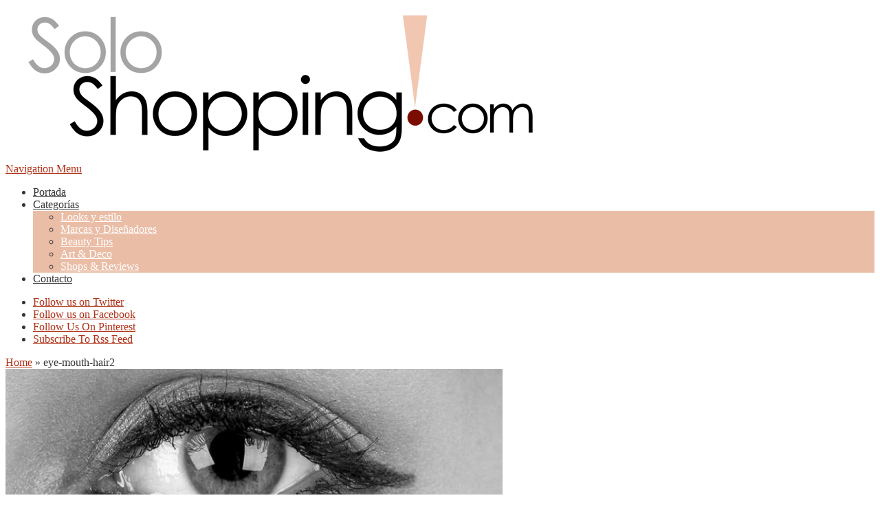

--- FILE ---
content_type: text/html; charset=UTF-8
request_url: https://www.soloshopping.com/my-beauty-tips%C2%B7make-up/eye-mouth-hair2/
body_size: 14694
content:
<!DOCTYPE html>
<!--[if IE 6]>
<html id="ie6" lang="es">
<![endif]-->
<!--[if IE 7]>
<html id="ie7" lang="es">
<![endif]-->
<!--[if IE 8]>
<html id="ie8" lang="es">
<![endif]-->
<!--[if !(IE 6) | !(IE 7) | !(IE 8)  ]><!-->
<html lang="es">
<!--<![endif]-->
<head>
	<meta charset="UTF-8" />
	<title>eye-mouth-hair2 - SoloShopping.COM</title>
			
	<meta http-equiv="X-UA-Compatible" content="IE=edge">
	<link rel="pingback" href="https://www.soloshopping.com/xmlrpc.php" />

		<!--[if lt IE 9]>
	<script src="https://www.soloshopping.com/files/themes/Nexus/js/html5.js" type="text/javascript"></script>
	<![endif]-->

	<script type="text/javascript">
		document.documentElement.className = 'js';
	</script>

	<script>var et_site_url='https://www.soloshopping.com';var et_post_id='3820';function et_core_page_resource_fallback(a,b){"undefined"===typeof b&&(b=a.sheet.cssRules&&0===a.sheet.cssRules.length);b&&(a.onerror=null,a.onload=null,a.href?a.href=et_site_url+"/?et_core_page_resource="+a.id+et_post_id:a.src&&(a.src=et_site_url+"/?et_core_page_resource="+a.id+et_post_id))}
</script><meta name='robots' content='index, follow, max-image-preview:large, max-snippet:-1, max-video-preview:-1' />
	<style>img:is([sizes="auto" i], [sizes^="auto," i]) { contain-intrinsic-size: 3000px 1500px }</style>
	
	<!-- This site is optimized with the Yoast SEO plugin v26.7 - https://yoast.com/wordpress/plugins/seo/ -->
	<title>eye-mouth-hair2 - SoloShopping.COM</title>
	<link rel="canonical" href="https://www.soloshopping.com/my-beauty-tips·make-up/eye-mouth-hair2/" />
	<meta property="og:locale" content="es_ES" />
	<meta property="og:type" content="article" />
	<meta property="og:title" content="eye-mouth-hair2 - SoloShopping.COM" />
	<meta property="og:url" content="https://www.soloshopping.com/my-beauty-tips·make-up/eye-mouth-hair2/" />
	<meta property="og:site_name" content="SoloShopping.COM" />
	<meta property="og:image" content="https://www.soloshopping.com/my-beauty-tips%C2%B7make-up/eye-mouth-hair2" />
	<meta property="og:image:width" content="800" />
	<meta property="og:image:height" content="1062" />
	<meta property="og:image:type" content="image/jpeg" />
	<meta name="twitter:card" content="summary_large_image" />
	<script type="application/ld+json" class="yoast-schema-graph">{"@context":"https://schema.org","@graph":[{"@type":"WebPage","@id":"https://www.soloshopping.com/my-beauty-tips%C2%B7make-up/eye-mouth-hair2/","url":"https://www.soloshopping.com/my-beauty-tips%C2%B7make-up/eye-mouth-hair2/","name":"eye-mouth-hair2 - SoloShopping.COM","isPartOf":{"@id":"https://www.soloshopping.com/#website"},"primaryImageOfPage":{"@id":"https://www.soloshopping.com/my-beauty-tips%C2%B7make-up/eye-mouth-hair2/#primaryimage"},"image":{"@id":"https://www.soloshopping.com/my-beauty-tips%C2%B7make-up/eye-mouth-hair2/#primaryimage"},"thumbnailUrl":"https://www.soloshopping.com/files/uploads/eye-mouth-hair2.jpg","datePublished":"2015-09-05T19:03:23+00:00","breadcrumb":{"@id":"https://www.soloshopping.com/my-beauty-tips%C2%B7make-up/eye-mouth-hair2/#breadcrumb"},"inLanguage":"es","potentialAction":[{"@type":"ReadAction","target":["https://www.soloshopping.com/my-beauty-tips%C2%B7make-up/eye-mouth-hair2/"]}]},{"@type":"ImageObject","inLanguage":"es","@id":"https://www.soloshopping.com/my-beauty-tips%C2%B7make-up/eye-mouth-hair2/#primaryimage","url":"https://www.soloshopping.com/files/uploads/eye-mouth-hair2.jpg","contentUrl":"https://www.soloshopping.com/files/uploads/eye-mouth-hair2.jpg","width":800,"height":1062},{"@type":"BreadcrumbList","@id":"https://www.soloshopping.com/my-beauty-tips%C2%B7make-up/eye-mouth-hair2/#breadcrumb","itemListElement":[{"@type":"ListItem","position":1,"name":"Portada","item":"https://www.soloshopping.com/"},{"@type":"ListItem","position":2,"name":"Beauty Tips","item":"https://www.soloshopping.com/category/belleza/"},{"@type":"ListItem","position":3,"name":"MY BEAUTY TIPS·MAKE UP","item":"https://www.soloshopping.com/my-beauty-tips%c2%b7make-up/"},{"@type":"ListItem","position":4,"name":"eye-mouth-hair2"}]},{"@type":"WebSite","@id":"https://www.soloshopping.com/#website","url":"https://www.soloshopping.com/","name":"SoloShopping.COM","description":"Secretos para acertar en tus compras online","potentialAction":[{"@type":"SearchAction","target":{"@type":"EntryPoint","urlTemplate":"https://www.soloshopping.com/?s={search_term_string}"},"query-input":{"@type":"PropertyValueSpecification","valueRequired":true,"valueName":"search_term_string"}}],"inLanguage":"es"}]}</script>
	<!-- / Yoast SEO plugin. -->


<link rel='dns-prefetch' href='//fonts.googleapis.com' />
<link rel="alternate" type="application/rss+xml" title="SoloShopping.COM &raquo; Feed" href="https://www.soloshopping.com/feed/" />
<link rel="alternate" type="application/rss+xml" title="SoloShopping.COM &raquo; Feed de los comentarios" href="https://www.soloshopping.com/comments/feed/" />
<link rel="alternate" type="application/rss+xml" title="SoloShopping.COM &raquo; Comentario eye-mouth-hair2 del feed" href="https://www.soloshopping.com/my-beauty-tips%c2%b7make-up/eye-mouth-hair2/feed/" />
<script type="text/javascript">
/* <![CDATA[ */
window._wpemojiSettings = {"baseUrl":"https:\/\/s.w.org\/images\/core\/emoji\/16.0.1\/72x72\/","ext":".png","svgUrl":"https:\/\/s.w.org\/images\/core\/emoji\/16.0.1\/svg\/","svgExt":".svg","source":{"concatemoji":"https:\/\/www.soloshopping.com\/wp-includes\/js\/wp-emoji-release.min.js?ver=7c770d558b209e002d9fdff11efe2ca5"}};
/*! This file is auto-generated */
!function(s,n){var o,i,e;function c(e){try{var t={supportTests:e,timestamp:(new Date).valueOf()};sessionStorage.setItem(o,JSON.stringify(t))}catch(e){}}function p(e,t,n){e.clearRect(0,0,e.canvas.width,e.canvas.height),e.fillText(t,0,0);var t=new Uint32Array(e.getImageData(0,0,e.canvas.width,e.canvas.height).data),a=(e.clearRect(0,0,e.canvas.width,e.canvas.height),e.fillText(n,0,0),new Uint32Array(e.getImageData(0,0,e.canvas.width,e.canvas.height).data));return t.every(function(e,t){return e===a[t]})}function u(e,t){e.clearRect(0,0,e.canvas.width,e.canvas.height),e.fillText(t,0,0);for(var n=e.getImageData(16,16,1,1),a=0;a<n.data.length;a++)if(0!==n.data[a])return!1;return!0}function f(e,t,n,a){switch(t){case"flag":return n(e,"\ud83c\udff3\ufe0f\u200d\u26a7\ufe0f","\ud83c\udff3\ufe0f\u200b\u26a7\ufe0f")?!1:!n(e,"\ud83c\udde8\ud83c\uddf6","\ud83c\udde8\u200b\ud83c\uddf6")&&!n(e,"\ud83c\udff4\udb40\udc67\udb40\udc62\udb40\udc65\udb40\udc6e\udb40\udc67\udb40\udc7f","\ud83c\udff4\u200b\udb40\udc67\u200b\udb40\udc62\u200b\udb40\udc65\u200b\udb40\udc6e\u200b\udb40\udc67\u200b\udb40\udc7f");case"emoji":return!a(e,"\ud83e\udedf")}return!1}function g(e,t,n,a){var r="undefined"!=typeof WorkerGlobalScope&&self instanceof WorkerGlobalScope?new OffscreenCanvas(300,150):s.createElement("canvas"),o=r.getContext("2d",{willReadFrequently:!0}),i=(o.textBaseline="top",o.font="600 32px Arial",{});return e.forEach(function(e){i[e]=t(o,e,n,a)}),i}function t(e){var t=s.createElement("script");t.src=e,t.defer=!0,s.head.appendChild(t)}"undefined"!=typeof Promise&&(o="wpEmojiSettingsSupports",i=["flag","emoji"],n.supports={everything:!0,everythingExceptFlag:!0},e=new Promise(function(e){s.addEventListener("DOMContentLoaded",e,{once:!0})}),new Promise(function(t){var n=function(){try{var e=JSON.parse(sessionStorage.getItem(o));if("object"==typeof e&&"number"==typeof e.timestamp&&(new Date).valueOf()<e.timestamp+604800&&"object"==typeof e.supportTests)return e.supportTests}catch(e){}return null}();if(!n){if("undefined"!=typeof Worker&&"undefined"!=typeof OffscreenCanvas&&"undefined"!=typeof URL&&URL.createObjectURL&&"undefined"!=typeof Blob)try{var e="postMessage("+g.toString()+"("+[JSON.stringify(i),f.toString(),p.toString(),u.toString()].join(",")+"));",a=new Blob([e],{type:"text/javascript"}),r=new Worker(URL.createObjectURL(a),{name:"wpTestEmojiSupports"});return void(r.onmessage=function(e){c(n=e.data),r.terminate(),t(n)})}catch(e){}c(n=g(i,f,p,u))}t(n)}).then(function(e){for(var t in e)n.supports[t]=e[t],n.supports.everything=n.supports.everything&&n.supports[t],"flag"!==t&&(n.supports.everythingExceptFlag=n.supports.everythingExceptFlag&&n.supports[t]);n.supports.everythingExceptFlag=n.supports.everythingExceptFlag&&!n.supports.flag,n.DOMReady=!1,n.readyCallback=function(){n.DOMReady=!0}}).then(function(){return e}).then(function(){var e;n.supports.everything||(n.readyCallback(),(e=n.source||{}).concatemoji?t(e.concatemoji):e.wpemoji&&e.twemoji&&(t(e.twemoji),t(e.wpemoji)))}))}((window,document),window._wpemojiSettings);
/* ]]> */
</script>
<meta content="Nexus SS v.0.1.0" name="generator"/><style id='wp-emoji-styles-inline-css' type='text/css'>

	img.wp-smiley, img.emoji {
		display: inline !important;
		border: none !important;
		box-shadow: none !important;
		height: 1em !important;
		width: 1em !important;
		margin: 0 0.07em !important;
		vertical-align: -0.1em !important;
		background: none !important;
		padding: 0 !important;
	}
</style>
<link rel='stylesheet' id='wp-block-library-css' href='https://www.soloshopping.com/wp-includes/css/dist/block-library/style.min.css?ver=7c770d558b209e002d9fdff11efe2ca5' type='text/css' media='all' />
<style id='classic-theme-styles-inline-css' type='text/css'>
/*! This file is auto-generated */
.wp-block-button__link{color:#fff;background-color:#32373c;border-radius:9999px;box-shadow:none;text-decoration:none;padding:calc(.667em + 2px) calc(1.333em + 2px);font-size:1.125em}.wp-block-file__button{background:#32373c;color:#fff;text-decoration:none}
</style>
<style id='global-styles-inline-css' type='text/css'>
:root{--wp--preset--aspect-ratio--square: 1;--wp--preset--aspect-ratio--4-3: 4/3;--wp--preset--aspect-ratio--3-4: 3/4;--wp--preset--aspect-ratio--3-2: 3/2;--wp--preset--aspect-ratio--2-3: 2/3;--wp--preset--aspect-ratio--16-9: 16/9;--wp--preset--aspect-ratio--9-16: 9/16;--wp--preset--color--black: #000000;--wp--preset--color--cyan-bluish-gray: #abb8c3;--wp--preset--color--white: #ffffff;--wp--preset--color--pale-pink: #f78da7;--wp--preset--color--vivid-red: #cf2e2e;--wp--preset--color--luminous-vivid-orange: #ff6900;--wp--preset--color--luminous-vivid-amber: #fcb900;--wp--preset--color--light-green-cyan: #7bdcb5;--wp--preset--color--vivid-green-cyan: #00d084;--wp--preset--color--pale-cyan-blue: #8ed1fc;--wp--preset--color--vivid-cyan-blue: #0693e3;--wp--preset--color--vivid-purple: #9b51e0;--wp--preset--gradient--vivid-cyan-blue-to-vivid-purple: linear-gradient(135deg,rgba(6,147,227,1) 0%,rgb(155,81,224) 100%);--wp--preset--gradient--light-green-cyan-to-vivid-green-cyan: linear-gradient(135deg,rgb(122,220,180) 0%,rgb(0,208,130) 100%);--wp--preset--gradient--luminous-vivid-amber-to-luminous-vivid-orange: linear-gradient(135deg,rgba(252,185,0,1) 0%,rgba(255,105,0,1) 100%);--wp--preset--gradient--luminous-vivid-orange-to-vivid-red: linear-gradient(135deg,rgba(255,105,0,1) 0%,rgb(207,46,46) 100%);--wp--preset--gradient--very-light-gray-to-cyan-bluish-gray: linear-gradient(135deg,rgb(238,238,238) 0%,rgb(169,184,195) 100%);--wp--preset--gradient--cool-to-warm-spectrum: linear-gradient(135deg,rgb(74,234,220) 0%,rgb(151,120,209) 20%,rgb(207,42,186) 40%,rgb(238,44,130) 60%,rgb(251,105,98) 80%,rgb(254,248,76) 100%);--wp--preset--gradient--blush-light-purple: linear-gradient(135deg,rgb(255,206,236) 0%,rgb(152,150,240) 100%);--wp--preset--gradient--blush-bordeaux: linear-gradient(135deg,rgb(254,205,165) 0%,rgb(254,45,45) 50%,rgb(107,0,62) 100%);--wp--preset--gradient--luminous-dusk: linear-gradient(135deg,rgb(255,203,112) 0%,rgb(199,81,192) 50%,rgb(65,88,208) 100%);--wp--preset--gradient--pale-ocean: linear-gradient(135deg,rgb(255,245,203) 0%,rgb(182,227,212) 50%,rgb(51,167,181) 100%);--wp--preset--gradient--electric-grass: linear-gradient(135deg,rgb(202,248,128) 0%,rgb(113,206,126) 100%);--wp--preset--gradient--midnight: linear-gradient(135deg,rgb(2,3,129) 0%,rgb(40,116,252) 100%);--wp--preset--font-size--small: 13px;--wp--preset--font-size--medium: 20px;--wp--preset--font-size--large: 36px;--wp--preset--font-size--x-large: 42px;--wp--preset--spacing--20: 0.44rem;--wp--preset--spacing--30: 0.67rem;--wp--preset--spacing--40: 1rem;--wp--preset--spacing--50: 1.5rem;--wp--preset--spacing--60: 2.25rem;--wp--preset--spacing--70: 3.38rem;--wp--preset--spacing--80: 5.06rem;--wp--preset--shadow--natural: 6px 6px 9px rgba(0, 0, 0, 0.2);--wp--preset--shadow--deep: 12px 12px 50px rgba(0, 0, 0, 0.4);--wp--preset--shadow--sharp: 6px 6px 0px rgba(0, 0, 0, 0.2);--wp--preset--shadow--outlined: 6px 6px 0px -3px rgba(255, 255, 255, 1), 6px 6px rgba(0, 0, 0, 1);--wp--preset--shadow--crisp: 6px 6px 0px rgba(0, 0, 0, 1);}:where(.is-layout-flex){gap: 0.5em;}:where(.is-layout-grid){gap: 0.5em;}body .is-layout-flex{display: flex;}.is-layout-flex{flex-wrap: wrap;align-items: center;}.is-layout-flex > :is(*, div){margin: 0;}body .is-layout-grid{display: grid;}.is-layout-grid > :is(*, div){margin: 0;}:where(.wp-block-columns.is-layout-flex){gap: 2em;}:where(.wp-block-columns.is-layout-grid){gap: 2em;}:where(.wp-block-post-template.is-layout-flex){gap: 1.25em;}:where(.wp-block-post-template.is-layout-grid){gap: 1.25em;}.has-black-color{color: var(--wp--preset--color--black) !important;}.has-cyan-bluish-gray-color{color: var(--wp--preset--color--cyan-bluish-gray) !important;}.has-white-color{color: var(--wp--preset--color--white) !important;}.has-pale-pink-color{color: var(--wp--preset--color--pale-pink) !important;}.has-vivid-red-color{color: var(--wp--preset--color--vivid-red) !important;}.has-luminous-vivid-orange-color{color: var(--wp--preset--color--luminous-vivid-orange) !important;}.has-luminous-vivid-amber-color{color: var(--wp--preset--color--luminous-vivid-amber) !important;}.has-light-green-cyan-color{color: var(--wp--preset--color--light-green-cyan) !important;}.has-vivid-green-cyan-color{color: var(--wp--preset--color--vivid-green-cyan) !important;}.has-pale-cyan-blue-color{color: var(--wp--preset--color--pale-cyan-blue) !important;}.has-vivid-cyan-blue-color{color: var(--wp--preset--color--vivid-cyan-blue) !important;}.has-vivid-purple-color{color: var(--wp--preset--color--vivid-purple) !important;}.has-black-background-color{background-color: var(--wp--preset--color--black) !important;}.has-cyan-bluish-gray-background-color{background-color: var(--wp--preset--color--cyan-bluish-gray) !important;}.has-white-background-color{background-color: var(--wp--preset--color--white) !important;}.has-pale-pink-background-color{background-color: var(--wp--preset--color--pale-pink) !important;}.has-vivid-red-background-color{background-color: var(--wp--preset--color--vivid-red) !important;}.has-luminous-vivid-orange-background-color{background-color: var(--wp--preset--color--luminous-vivid-orange) !important;}.has-luminous-vivid-amber-background-color{background-color: var(--wp--preset--color--luminous-vivid-amber) !important;}.has-light-green-cyan-background-color{background-color: var(--wp--preset--color--light-green-cyan) !important;}.has-vivid-green-cyan-background-color{background-color: var(--wp--preset--color--vivid-green-cyan) !important;}.has-pale-cyan-blue-background-color{background-color: var(--wp--preset--color--pale-cyan-blue) !important;}.has-vivid-cyan-blue-background-color{background-color: var(--wp--preset--color--vivid-cyan-blue) !important;}.has-vivid-purple-background-color{background-color: var(--wp--preset--color--vivid-purple) !important;}.has-black-border-color{border-color: var(--wp--preset--color--black) !important;}.has-cyan-bluish-gray-border-color{border-color: var(--wp--preset--color--cyan-bluish-gray) !important;}.has-white-border-color{border-color: var(--wp--preset--color--white) !important;}.has-pale-pink-border-color{border-color: var(--wp--preset--color--pale-pink) !important;}.has-vivid-red-border-color{border-color: var(--wp--preset--color--vivid-red) !important;}.has-luminous-vivid-orange-border-color{border-color: var(--wp--preset--color--luminous-vivid-orange) !important;}.has-luminous-vivid-amber-border-color{border-color: var(--wp--preset--color--luminous-vivid-amber) !important;}.has-light-green-cyan-border-color{border-color: var(--wp--preset--color--light-green-cyan) !important;}.has-vivid-green-cyan-border-color{border-color: var(--wp--preset--color--vivid-green-cyan) !important;}.has-pale-cyan-blue-border-color{border-color: var(--wp--preset--color--pale-cyan-blue) !important;}.has-vivid-cyan-blue-border-color{border-color: var(--wp--preset--color--vivid-cyan-blue) !important;}.has-vivid-purple-border-color{border-color: var(--wp--preset--color--vivid-purple) !important;}.has-vivid-cyan-blue-to-vivid-purple-gradient-background{background: var(--wp--preset--gradient--vivid-cyan-blue-to-vivid-purple) !important;}.has-light-green-cyan-to-vivid-green-cyan-gradient-background{background: var(--wp--preset--gradient--light-green-cyan-to-vivid-green-cyan) !important;}.has-luminous-vivid-amber-to-luminous-vivid-orange-gradient-background{background: var(--wp--preset--gradient--luminous-vivid-amber-to-luminous-vivid-orange) !important;}.has-luminous-vivid-orange-to-vivid-red-gradient-background{background: var(--wp--preset--gradient--luminous-vivid-orange-to-vivid-red) !important;}.has-very-light-gray-to-cyan-bluish-gray-gradient-background{background: var(--wp--preset--gradient--very-light-gray-to-cyan-bluish-gray) !important;}.has-cool-to-warm-spectrum-gradient-background{background: var(--wp--preset--gradient--cool-to-warm-spectrum) !important;}.has-blush-light-purple-gradient-background{background: var(--wp--preset--gradient--blush-light-purple) !important;}.has-blush-bordeaux-gradient-background{background: var(--wp--preset--gradient--blush-bordeaux) !important;}.has-luminous-dusk-gradient-background{background: var(--wp--preset--gradient--luminous-dusk) !important;}.has-pale-ocean-gradient-background{background: var(--wp--preset--gradient--pale-ocean) !important;}.has-electric-grass-gradient-background{background: var(--wp--preset--gradient--electric-grass) !important;}.has-midnight-gradient-background{background: var(--wp--preset--gradient--midnight) !important;}.has-small-font-size{font-size: var(--wp--preset--font-size--small) !important;}.has-medium-font-size{font-size: var(--wp--preset--font-size--medium) !important;}.has-large-font-size{font-size: var(--wp--preset--font-size--large) !important;}.has-x-large-font-size{font-size: var(--wp--preset--font-size--x-large) !important;}
:where(.wp-block-post-template.is-layout-flex){gap: 1.25em;}:where(.wp-block-post-template.is-layout-grid){gap: 1.25em;}
:where(.wp-block-columns.is-layout-flex){gap: 2em;}:where(.wp-block-columns.is-layout-grid){gap: 2em;}
:root :where(.wp-block-pullquote){font-size: 1.5em;line-height: 1.6;}
</style>
<link rel='stylesheet' id='front-estilos-css' href='https://www.soloshopping.com/files/plugins/asesor-cookies-para-la-ley-en-espana/html/front/estilos.css?ver=7c770d558b209e002d9fdff11efe2ca5' type='text/css' media='all' />
<link rel='stylesheet' id='woocommerce-layout-css' href='https://www.soloshopping.com/files/plugins/woocommerce/assets/css/woocommerce-layout.css?ver=10.4.3' type='text/css' media='all' />
<link rel='stylesheet' id='woocommerce-smallscreen-css' href='https://www.soloshopping.com/files/plugins/woocommerce/assets/css/woocommerce-smallscreen.css?ver=10.4.3' type='text/css' media='only screen and (max-width: 768px)' />
<link rel='stylesheet' id='woocommerce-general-css' href='https://www.soloshopping.com/files/plugins/woocommerce/assets/css/woocommerce.css?ver=10.4.3' type='text/css' media='all' />
<style id='woocommerce-inline-inline-css' type='text/css'>
.woocommerce form .form-row .required { visibility: visible; }
</style>
<link rel='stylesheet' id='nexus-fonts-css' href='https://fonts.googleapis.com/css?family=Open+Sans:300italic,400italic,700italic,800italic,400,300,700,800|Raleway:400,200,100,500,700,800,900&#038;subset=latin,latin-ext' type='text/css' media='all' />
<link rel='stylesheet' id='et-gf-poiret-one-css' href='https://fonts.googleapis.com/css?family=Poiret+One:&#038;subset=latin' type='text/css' media='all' />
<link rel='stylesheet' id='nexus-style-css' href='https://www.soloshopping.com/files/themes/NexusSS/style.css?ver=7c770d558b209e002d9fdff11efe2ca5' type='text/css' media='all' />
<link rel='stylesheet' id='wp-pagenavi-css' href='https://www.soloshopping.com/files/plugins/wp-pagenavi/pagenavi-css.css?ver=2.70' type='text/css' media='all' />
<link rel='stylesheet' id='et-shortcodes-css-css' href='https://www.soloshopping.com/files/themes/Nexus/epanel/shortcodes/css/shortcodes-legacy.css?ver=1.7.14' type='text/css' media='all' />
<link rel='stylesheet' id='et-shortcodes-responsive-css-css' href='https://www.soloshopping.com/files/themes/Nexus/epanel/shortcodes/css/shortcodes_responsive.css?ver=1.7.14' type='text/css' media='all' />
<link rel='stylesheet' id='jquery-lazyloadxt-spinner-css-css' href='//www.soloshopping.com/files/plugins/a3-lazy-load/assets/css/jquery.lazyloadxt.spinner.css?ver=7c770d558b209e002d9fdff11efe2ca5' type='text/css' media='all' />
<link rel='stylesheet' id='a3a3_lazy_load-css' href='//www.soloshopping.com/files/uploads/sass/a3_lazy_load.min.css?ver=1768521848' type='text/css' media='all' />
<link rel='stylesheet' id='um_modal-css' href='https://www.soloshopping.com/files/plugins/ultimate-member/assets/css/um-modal.min.css?ver=2.11.1' type='text/css' media='all' />
<link rel='stylesheet' id='um_ui-css' href='https://www.soloshopping.com/files/plugins/ultimate-member/assets/libs/jquery-ui/jquery-ui.min.css?ver=1.13.2' type='text/css' media='all' />
<link rel='stylesheet' id='um_tipsy-css' href='https://www.soloshopping.com/files/plugins/ultimate-member/assets/libs/tipsy/tipsy.min.css?ver=1.0.0a' type='text/css' media='all' />
<link rel='stylesheet' id='um_raty-css' href='https://www.soloshopping.com/files/plugins/ultimate-member/assets/libs/raty/um-raty.min.css?ver=2.6.0' type='text/css' media='all' />
<link rel='stylesheet' id='select2-css' href='https://www.soloshopping.com/files/plugins/ultimate-member/assets/libs/select2/select2.min.css?ver=4.0.13' type='text/css' media='all' />
<link rel='stylesheet' id='um_fileupload-css' href='https://www.soloshopping.com/files/plugins/ultimate-member/assets/css/um-fileupload.min.css?ver=2.11.1' type='text/css' media='all' />
<link rel='stylesheet' id='um_confirm-css' href='https://www.soloshopping.com/files/plugins/ultimate-member/assets/libs/um-confirm/um-confirm.min.css?ver=1.0' type='text/css' media='all' />
<link rel='stylesheet' id='um_datetime-css' href='https://www.soloshopping.com/files/plugins/ultimate-member/assets/libs/pickadate/default.min.css?ver=3.6.2' type='text/css' media='all' />
<link rel='stylesheet' id='um_datetime_date-css' href='https://www.soloshopping.com/files/plugins/ultimate-member/assets/libs/pickadate/default.date.min.css?ver=3.6.2' type='text/css' media='all' />
<link rel='stylesheet' id='um_datetime_time-css' href='https://www.soloshopping.com/files/plugins/ultimate-member/assets/libs/pickadate/default.time.min.css?ver=3.6.2' type='text/css' media='all' />
<link rel='stylesheet' id='um_fonticons_ii-css' href='https://www.soloshopping.com/files/plugins/ultimate-member/assets/libs/legacy/fonticons/fonticons-ii.min.css?ver=2.11.1' type='text/css' media='all' />
<link rel='stylesheet' id='um_fonticons_fa-css' href='https://www.soloshopping.com/files/plugins/ultimate-member/assets/libs/legacy/fonticons/fonticons-fa.min.css?ver=2.11.1' type='text/css' media='all' />
<link rel='stylesheet' id='um_fontawesome-css' href='https://www.soloshopping.com/files/plugins/ultimate-member/assets/css/um-fontawesome.min.css?ver=6.5.2' type='text/css' media='all' />
<link rel='stylesheet' id='um_common-css' href='https://www.soloshopping.com/files/plugins/ultimate-member/assets/css/common.min.css?ver=2.11.1' type='text/css' media='all' />
<link rel='stylesheet' id='um_responsive-css' href='https://www.soloshopping.com/files/plugins/ultimate-member/assets/css/um-responsive.min.css?ver=2.11.1' type='text/css' media='all' />
<link rel='stylesheet' id='um_styles-css' href='https://www.soloshopping.com/files/plugins/ultimate-member/assets/css/um-styles.min.css?ver=2.11.1' type='text/css' media='all' />
<link rel='stylesheet' id='um_crop-css' href='https://www.soloshopping.com/files/plugins/ultimate-member/assets/libs/cropper/cropper.min.css?ver=1.6.1' type='text/css' media='all' />
<link rel='stylesheet' id='um_profile-css' href='https://www.soloshopping.com/files/plugins/ultimate-member/assets/css/um-profile.min.css?ver=2.11.1' type='text/css' media='all' />
<link rel='stylesheet' id='um_account-css' href='https://www.soloshopping.com/files/plugins/ultimate-member/assets/css/um-account.min.css?ver=2.11.1' type='text/css' media='all' />
<link rel='stylesheet' id='um_misc-css' href='https://www.soloshopping.com/files/plugins/ultimate-member/assets/css/um-misc.min.css?ver=2.11.1' type='text/css' media='all' />
<link rel='stylesheet' id='um_default_css-css' href='https://www.soloshopping.com/files/plugins/ultimate-member/assets/css/um-old-default.min.css?ver=2.11.1' type='text/css' media='all' />
<link rel='stylesheet' id='um_old_css-css' href='https://www.soloshopping.com/files/plugins/ultimate-member/../../uploads/ultimatemember/um_old_settings.css?ver=2.0.0' type='text/css' media='all' />
<link rel='stylesheet' id='magnific_popup-css' href='https://www.soloshopping.com/files/themes/Nexus/includes/page_templates/js/magnific_popup/magnific_popup.css?ver=1.3.4' type='text/css' media='screen' />
<link rel='stylesheet' id='et_page_templates-css' href='https://www.soloshopping.com/files/themes/Nexus/includes/page_templates/page_templates.css?ver=1.8' type='text/css' media='screen' />
<script type="text/javascript" src="https://www.soloshopping.com/wp-includes/js/jquery/jquery.min.js?ver=3.7.1" id="jquery-core-js"></script>
<script type="text/javascript" src="https://www.soloshopping.com/wp-includes/js/jquery/jquery-migrate.min.js?ver=3.4.1" id="jquery-migrate-js"></script>
<script type="text/javascript" id="my-ajax-request-js-extra">
/* <![CDATA[ */
var MyAjax = {"ajaxurl":"https:\/\/www.soloshopping.com\/wp-admin\/admin-ajax.php"};
/* ]]> */
</script>
<script type="text/javascript" src="https://www.soloshopping.com/files/plugins/widgets-controller/widgets_controller.js?ver=7c770d558b209e002d9fdff11efe2ca5" id="my-ajax-request-js"></script>
<script type="text/javascript" id="front-principal-js-extra">
/* <![CDATA[ */
var cdp_cookies_info = {"url_plugin":"https:\/\/www.soloshopping.com\/files\/plugins\/asesor-cookies-para-la-ley-en-espana\/plugin.php","url_admin_ajax":"https:\/\/www.soloshopping.com\/wp-admin\/admin-ajax.php"};
/* ]]> */
</script>
<script type="text/javascript" src="https://www.soloshopping.com/files/plugins/asesor-cookies-para-la-ley-en-espana/html/front/principal.js?ver=7c770d558b209e002d9fdff11efe2ca5" id="front-principal-js"></script>
<script type="text/javascript" src="https://www.soloshopping.com/files/plugins/woocommerce/assets/js/jquery-blockui/jquery.blockUI.min.js?ver=2.7.0-wc.10.4.3" id="wc-jquery-blockui-js" defer="defer" data-wp-strategy="defer"></script>
<script type="text/javascript" id="wc-add-to-cart-js-extra">
/* <![CDATA[ */
var wc_add_to_cart_params = {"ajax_url":"\/wp-admin\/admin-ajax.php","wc_ajax_url":"\/?wc-ajax=%%endpoint%%","i18n_view_cart":"Ver carrito","cart_url":"https:\/\/www.soloshopping.com\/carro\/","is_cart":"","cart_redirect_after_add":"no"};
/* ]]> */
</script>
<script type="text/javascript" src="https://www.soloshopping.com/files/plugins/woocommerce/assets/js/frontend/add-to-cart.min.js?ver=10.4.3" id="wc-add-to-cart-js" defer="defer" data-wp-strategy="defer"></script>
<script type="text/javascript" src="https://www.soloshopping.com/files/plugins/woocommerce/assets/js/js-cookie/js.cookie.min.js?ver=2.1.4-wc.10.4.3" id="wc-js-cookie-js" defer="defer" data-wp-strategy="defer"></script>
<script type="text/javascript" id="woocommerce-js-extra">
/* <![CDATA[ */
var woocommerce_params = {"ajax_url":"\/wp-admin\/admin-ajax.php","wc_ajax_url":"\/?wc-ajax=%%endpoint%%","i18n_password_show":"Mostrar contrase\u00f1a","i18n_password_hide":"Ocultar contrase\u00f1a"};
/* ]]> */
</script>
<script type="text/javascript" src="https://www.soloshopping.com/files/plugins/woocommerce/assets/js/frontend/woocommerce.min.js?ver=10.4.3" id="woocommerce-js" defer="defer" data-wp-strategy="defer"></script>
<script type="text/javascript" src="https://www.soloshopping.com/files/plugins/ultimate-member/assets/js/um-gdpr.min.js?ver=2.11.1" id="um-gdpr-js"></script>
<link rel="https://api.w.org/" href="https://www.soloshopping.com/wp-json/" /><link rel="alternate" title="JSON" type="application/json" href="https://www.soloshopping.com/wp-json/wp/v2/media/3820" /><link rel="EditURI" type="application/rsd+xml" title="RSD" href="https://www.soloshopping.com/xmlrpc.php?rsd" />
<link rel="alternate" title="oEmbed (JSON)" type="application/json+oembed" href="https://www.soloshopping.com/wp-json/oembed/1.0/embed?url=https%3A%2F%2Fwww.soloshopping.com%2Fmy-beauty-tips%25c2%25b7make-up%2Feye-mouth-hair2%2F" />
<link rel="alternate" title="oEmbed (XML)" type="text/xml+oembed" href="https://www.soloshopping.com/wp-json/oembed/1.0/embed?url=https%3A%2F%2Fwww.soloshopping.com%2Fmy-beauty-tips%25c2%25b7make-up%2Feye-mouth-hair2%2F&#038;format=xml" />
<script type="text/javascript">
	jQuery(document).ready(function(){
		jQuery('img[usemap]').rwdImageMaps();
	});
</script>
<style type="text/css">
	img[usemap] { max-width: 100%; height: auto; }
</style>
<script type="text/javascript">
(function(url){
	if(/(?:Chrome\/26\.0\.1410\.63 Safari\/537\.31|WordfenceTestMonBot)/.test(navigator.userAgent)){ return; }
	var addEvent = function(evt, handler) {
		if (window.addEventListener) {
			document.addEventListener(evt, handler, false);
		} else if (window.attachEvent) {
			document.attachEvent('on' + evt, handler);
		}
	};
	var removeEvent = function(evt, handler) {
		if (window.removeEventListener) {
			document.removeEventListener(evt, handler, false);
		} else if (window.detachEvent) {
			document.detachEvent('on' + evt, handler);
		}
	};
	var evts = 'contextmenu dblclick drag dragend dragenter dragleave dragover dragstart drop keydown keypress keyup mousedown mousemove mouseout mouseover mouseup mousewheel scroll'.split(' ');
	var logHuman = function() {
		if (window.wfLogHumanRan) { return; }
		window.wfLogHumanRan = true;
		var wfscr = document.createElement('script');
		wfscr.type = 'text/javascript';
		wfscr.async = true;
		wfscr.src = url + '&r=' + Math.random();
		(document.getElementsByTagName('head')[0]||document.getElementsByTagName('body')[0]).appendChild(wfscr);
		for (var i = 0; i < evts.length; i++) {
			removeEvent(evts[i], logHuman);
		}
	};
	for (var i = 0; i < evts.length; i++) {
		addEvent(evts[i], logHuman);
	}
})('//www.soloshopping.com/?wordfence_lh=1&hid=CB3C064C346E0E128BA31D7F9FB56B1C');
</script><meta name="viewport" content="width=device-width, initial-scale=1.0, maximum-scale=1.0, user-scalable=0" />	<style>
		a { color: #af3016; }

		body { color: #333333; }

		#top-menu li.current-menu-item > a, #top-menu > li > a:hover, .meta-info, .et-description .post-meta span, .categories-tabs:after, .home-tab-active, .home-tab-active:before, a.read-more, .comment-reply-link, h1.post-heading, .form-submit input, .home-tab-active:before, .et-recent-videos-wrap li:before, .nav li ul, .et_mobile_menu, #top-menu > .sfHover > a { background-color: #eabda6; }

		.featured-comments span, #author-info strong, #footer-bottom .current-menu-item a, .featured-comments span { color: #eabda6; }
		.entry-content blockquote, .widget li:before, .footer-widget li:before, .et-popular-mobile-arrow-next { border-left-color: #eabda6; }

		.et-popular-mobile-arrow-previous { border-right-color: #eabda6; }

		#top-menu > li > a { color: #333333; }

		#top-menu > li.current-menu-item > a, #top-menu li li a, .et_mobile_menu li a { color: #ffffff; }

	body { font-family: 'Poiret One', ; }	</style>
<style>#featured { background-image: url(https://www.soloshopping.com/files/themes/Nexus/images/featured-bg.jpg); }</style><link rel="shortcut icon" href="https://www.soloshopping.com/files/uploads/favicon.gif" /><link rel="preload" href="https://www.soloshopping.com/files/themes/Nexus/core/admin/fonts/modules.ttf" as="font" crossorigin="anonymous">	<noscript><style>.woocommerce-product-gallery{ opacity: 1 !important; }</style></noscript>
	<link rel="stylesheet" id="et-customizer-global-cached-inline-styles" href="https://www.soloshopping.com/files/et-cache/global/et-customizer-global-17679934392651.min.css" onerror="et_core_page_resource_fallback(this, true)" onload="et_core_page_resource_fallback(this)" /></head>
<body data-rsssl=1 class="attachment wp-singular attachment-template-default single single-attachment postid-3820 attachmentid-3820 attachment-jpeg wp-theme-Nexus wp-child-theme-NexusSS theme-Nexus woocommerce-no-js et-2-column-layout et_includes_sidebar">
	<header id="main-header">
		<div class="container">
			<div id="top-info" class="clearfix">
			
							<a href="https://www.soloshopping.com/">
					<img src="https://www.soloshopping.com/files/uploads/2013/09/SoloShoppingCOM_LogoTR.png" alt="SoloShopping.COM" id="logo" />
				</a>
			</div>

			<div id="top-navigation" class="clearfix">
				<div id="et_mobile_nav_menu"><a href="#" class="mobile_nav closed">Navigation Menu<span class="et_mobile_arrow"></span></a></div>
				<nav>
				<ul id="top-menu" class="nav et_disable_top_tier"><li id="menu-item-537" class="menu-item menu-item-type-custom menu-item-object-custom menu-item-home menu-item-537"><a href="https://www.soloshopping.com/">Portada</a></li>
<li id="menu-item-669" class="menu-item menu-item-type-post_type menu-item-object-page menu-item-has-children menu-item-669"><a href="https://www.soloshopping.com/blog/">Categorías</a>
<ul class="sub-menu">
	<li id="menu-item-3700" class="menu-item menu-item-type-taxonomy menu-item-object-category menu-item-3700"><a href="https://www.soloshopping.com/category/looks-y-estilo/">Looks y estilo</a></li>
	<li id="menu-item-3699" class="menu-item menu-item-type-taxonomy menu-item-object-category menu-item-3699"><a href="https://www.soloshopping.com/category/marcas-y-disenadores/">Marcas y Diseñadores</a></li>
	<li id="menu-item-3701" class="menu-item menu-item-type-taxonomy menu-item-object-category menu-item-3701"><a href="https://www.soloshopping.com/category/belleza/">Beauty Tips</a></li>
	<li id="menu-item-5521" class="menu-item menu-item-type-taxonomy menu-item-object-category menu-item-5521"><a href="https://www.soloshopping.com/category/art-and-deco/">Art &#038; Deco</a></li>
	<li id="menu-item-3702" class="menu-item menu-item-type-taxonomy menu-item-object-category menu-item-3702"><a href="https://www.soloshopping.com/category/tiendas/">Shops &#038; Reviews</a></li>
</ul>
</li>
<li id="menu-item-3661" class="menu-item menu-item-type-post_type menu-item-object-page menu-item-3661"><a href="https://www.soloshopping.com/contacto/">Contacto</a></li>
</ul>				</nav>

				<ul id="et-social-icons">
					
					<li class="twitter">
						<a href="https://twitter.com/soloshoppingcom" target="_blank">
							<span class="et-social-normal">Follow us on Twitter</span>
							<span class="et-social-hover"></span>
						</a>
					</li>
					
					<li class="facebook">
						<a href="https://www.facebook.com/SoloShoppingCOM/" target="_blank">
							<span class="et-social-normal">Follow us on Facebook</span>
							<span class="et-social-hover"></span>
						</a>
					</li>
				
					
					<li class="pinterest">
						<a href="http://www.pinterest.com/soloshopping/" target="_blank">
							<span class="et-social-normal">Follow Us On Pinterest</span>
							<span class="et-social-hover"></span>
						</a>
					</li>
					
										<li class="rss">
												<a href="feed://www.soloshopping.com/rss">
							<span class="et-social-normal">Subscribe To Rss Feed</span>
							<span class="et-social-hover"></span>
						</a>
					</li>
					
									</ul>
			</div> <!-- #top-navigation -->
		</div> <!-- .container -->
	</header> <!-- #main-header -->
<div class="page-wrap container">
	<div id="main-content">
		<div class="main-content-wrap clearfix">
			<div id="content">
				
<div id="breadcrumbs">
			  	<span class="et_breadcrumbs_content">
				<a href="https://www.soloshopping.com" class="breadcrumbs_home">Home</a> <span class="raquo">&raquo;</span>

								</span> <!-- .et_breadcrumbs_content --><span class="et_breadcrumbs_title">eye-mouth-hair2</span>				
				</div> <!-- #breadcrumbs -->
				<div id="left-area">

					
					<article id="post-3820" class="image-attachment post-3820 attachment type-attachment status-inherit hentry">
						<div class="entry-attachment">
							<div class="attachment">
								<a href="https://www.soloshopping.com/my-beauty-tips%c2%b7make-up/eye2/" title="eye-mouth-hair2" rel="attachment"><img width="723" height="960" src="https://www.soloshopping.com/files/uploads/eye-mouth-hair2.jpg" class="attachment-960x960 size-960x960" alt="" decoding="async" fetchpriority="high" srcset="https://www.soloshopping.com/files/uploads/eye-mouth-hair2.jpg 800w, https://www.soloshopping.com/files/uploads/eye-mouth-hair2-226x300.jpg 226w, https://www.soloshopping.com/files/uploads/eye-mouth-hair2-771x1024.jpg 771w" sizes="(max-width: 723px) 100vw, 723px" /></a>

															</div><!-- .attachment -->

						</div><!-- .entry-attachment -->

						<div id="image-navigation" class="navigation clearfix">
							<span class="previous-image"><a href='https://www.soloshopping.com/my-beauty-tips%c2%b7make-up/eye-mouth-hair/'>&larr; Previous</a></span>
							<span class="next-image"><a href='https://www.soloshopping.com/my-beauty-tips%c2%b7make-up/eye2/'>Next &rarr;</a></span>
						</div><!-- #image-navigation -->

						<div class="entry-description">
																				</div><!-- .entry-description -->
					</article> <!-- .image-attachment -->
				</div> 	<!-- end #left-area -->
			</div> <!-- #content -->

				<div id="sidebar">
		<div id="search-2" class="widget widget_search"><h4 class="widgettitle">Search</h4><form role="search" method="get" id="searchform" class="searchform" action="https://www.soloshopping.com/">
				<div>
					<label class="screen-reader-text" for="s">Buscar:</label>
					<input type="text" value="" name="s" id="s" />
					<input type="submit" id="searchsubmit" value="Buscar" />
				</div>
			</form></div> <!-- end .widget --><div id="text-4" class="widget widget_text"><h4 class="widgettitle">About me</h4>			<div class="textwidget"><a href="https://www.soloshopping.com/sobre-mi/"><img class="lazy lazy-hidden aligncenter size-full wp-image-1002" src="//www.soloshopping.com/files/plugins/a3-lazy-load/assets/images/lazy_placeholder.gif" data-lazy-type="image" data-src="https://www.soloshopping.com/files/uploads/Silvia-SoloShoppingCOM-Br.jpg" alt="SoloShopping.com" width="300" height="659" /><noscript><img class="aligncenter size-full wp-image-1002" src="https://www.soloshopping.com/files/uploads/Silvia-SoloShoppingCOM-Br.jpg" alt="SoloShopping.com" width="300" height="659" /></noscript></a>
&nbsp;
<p style="text-align: left;">Silvia... crazy <span style="color: #993300;">for fashion,</span> crazy <span style="color: #808080;">for life</span>, crazy <span style="color: #ffcc99;">for shopping,</span> crazy<span style="color: #ff0000;"> for love</span>, crazy <span style="color: #808080;">for music</span>, crazy <span style="color: #993300;">for art</span>, crazy <span style="color: #ffcc99;">for beauty</span>, crazy <span style="color: #808080;">for travel</span>, crazy <span style="color: #00ccff;"><span style="color: #993300;">for a cool world...</span><div style="clear:both;"></div>
</span></p></div>
		</div> <!-- end .widget --><div id="custom_html-2" class="widget_text widget widget_custom_html"><div class="textwidget custom-html-widget"><a target='new' href="https://click.linksynergy.com/fs-bin/click?id=imzzb6IuHKo&offerid=287848.166&subid=0&type=4"><img class="lazy lazy-hidden" border="0"   alt="Monica Vinader" src="//www.soloshopping.com/files/plugins/a3-lazy-load/assets/images/lazy_placeholder.gif" data-lazy-type="image" data-src="https://ad.linksynergy.com/fs-bin/show?id=imzzb6IuHKo&bids=287848.166&subid=0&type=4&gridnum=13"/><noscript><img border="0"   alt="Monica Vinader" src="https://ad.linksynergy.com/fs-bin/show?id=imzzb6IuHKo&bids=287848.166&subid=0&type=4&gridnum=13"/></noscript></a>
<div style="clear:both;"></div></div></div> <!-- end .widget --><div id="custom_html-3" class="widget_text widget widget_custom_html"><div class="textwidget custom-html-widget"><a target='new' href="https://click.linksynergy.com/fs-bin/click?id=imzzb6IuHKo&offerid=372994.10000042&type=4&subid=0"><img class="lazy lazy-hidden" alt="mytheresa.com sesonal banner" border="0" src="//www.soloshopping.com/files/plugins/a3-lazy-load/assets/images/lazy_placeholder.gif" data-lazy-type="image" data-src="https://ads-mytheresa-new.s3.amazonaws.com/Seasonal/EN/seasonal_300x250_en.gif"/><noscript><img alt="mytheresa.com sesonal banner" border="0" src="https://ads-mytheresa-new.s3.amazonaws.com/Seasonal/EN/seasonal_300x250_en.gif"/></noscript><img class="lazy lazy-hidden" border="0" width="1" height="1" src="//www.soloshopping.com/files/plugins/a3-lazy-load/assets/images/lazy_placeholder.gif" data-lazy-type="image" data-src="https://ad.linksynergy.com/fs-bin/show?id=imzzb6IuHKo&bids=372994.10000042&type=4&subid=0" alt="MyTheresa"/><noscript><img border="0" width="1" height="1" src="https://ad.linksynergy.com/fs-bin/show?id=imzzb6IuHKo&bids=372994.10000042&type=4&subid=0" alt="MyTheresa"/></noscript></a>
<div style="clear:both;"></div>
</div></div> <!-- end .widget --><div id="tag_cloud-2" class="widget widget_tag_cloud"><h4 class="widgettitle">Tags</h4><div class="tagcloud"><a href="https://www.soloshopping.com/tag/aamaya-by-priyanka/" class="tag-cloud-link tag-link-510 tag-link-position-1" style="font-size: 12.958333333333pt;" aria-label="Aamaya by Priyanka (8 elementos)">Aamaya by Priyanka</a>
<a href="https://www.soloshopping.com/tag/acne-studios/" class="tag-cloud-link tag-link-485 tag-link-position-2" style="font-size: 17.625pt;" aria-label="ACNE STUDIOS (12 elementos)">ACNE STUDIOS</a>
<a href="https://www.soloshopping.com/tag/alexander-mcqueen/" class="tag-cloud-link tag-link-156 tag-link-position-3" style="font-size: 10.041666666667pt;" aria-label="alexander mcqueen (6 elementos)">alexander mcqueen</a>
<a href="https://www.soloshopping.com/tag/andres-gallardo/" class="tag-cloud-link tag-link-19 tag-link-position-4" style="font-size: 12.958333333333pt;" aria-label="Andrés Gallardo (8 elementos)">Andrés Gallardo</a>
<a href="https://www.soloshopping.com/tag/aquazzura/" class="tag-cloud-link tag-link-702 tag-link-position-5" style="font-size: 10.041666666667pt;" aria-label="AQUAZZURA (6 elementos)">AQUAZZURA</a>
<a href="https://www.soloshopping.com/tag/aristocrazy/" class="tag-cloud-link tag-link-28 tag-link-position-6" style="font-size: 11.5pt;" aria-label="Aristocrazy (7 elementos)">Aristocrazy</a>
<a href="https://www.soloshopping.com/tag/bobbi-brown/" class="tag-cloud-link tag-link-606 tag-link-position-7" style="font-size: 14.416666666667pt;" aria-label="Bobbi Brown (9 elementos)">Bobbi Brown</a>
<a href="https://www.soloshopping.com/tag/carven/" class="tag-cloud-link tag-link-334 tag-link-position-8" style="font-size: 10.041666666667pt;" aria-label="Carven (6 elementos)">Carven</a>
<a href="https://www.soloshopping.com/tag/casadei/" class="tag-cloud-link tag-link-190 tag-link-position-9" style="font-size: 11.5pt;" aria-label="casadei (7 elementos)">casadei</a>
<a href="https://www.soloshopping.com/tag/chanel/" class="tag-cloud-link tag-link-240 tag-link-position-10" style="font-size: 10.041666666667pt;" aria-label="CHANEL (6 elementos)">CHANEL</a>
<a href="https://www.soloshopping.com/tag/chloe/" class="tag-cloud-link tag-link-467 tag-link-position-11" style="font-size: 15.583333333333pt;" aria-label="CHLOÉ (10 elementos)">CHLOÉ</a>
<a href="https://www.soloshopping.com/tag/christian-louboutin/" class="tag-cloud-link tag-link-292 tag-link-position-12" style="font-size: 17.625pt;" aria-label="christian louboutin (12 elementos)">christian louboutin</a>
<a href="https://www.soloshopping.com/tag/clare-v/" class="tag-cloud-link tag-link-913 tag-link-position-13" style="font-size: 10.041666666667pt;" aria-label="Clare V. (6 elementos)">Clare V.</a>
<a href="https://www.soloshopping.com/tag/dior/" class="tag-cloud-link tag-link-454 tag-link-position-14" style="font-size: 11.5pt;" aria-label="DIOR (7 elementos)">DIOR</a>
<a href="https://www.soloshopping.com/tag/dolcegabbana/" class="tag-cloud-link tag-link-66 tag-link-position-15" style="font-size: 8pt;" aria-label="Dolce&amp;Gabbana (5 elementos)">Dolce&amp;Gabbana</a>
<a href="https://www.soloshopping.com/tag/eddie-borgo/" class="tag-cloud-link tag-link-441 tag-link-position-16" style="font-size: 12.958333333333pt;" aria-label="Eddie Borgo (8 elementos)">Eddie Borgo</a>
<a href="https://www.soloshopping.com/tag/fashion-from-spain/" class="tag-cloud-link tag-link-1020 tag-link-position-17" style="font-size: 22pt;" aria-label="Fashion from Spain (17 elementos)">Fashion from Spain</a>
<a href="https://www.soloshopping.com/tag/givenchy/" class="tag-cloud-link tag-link-421 tag-link-position-18" style="font-size: 20.25pt;" aria-label="Givenchy (15 elementos)">Givenchy</a>
<a href="https://www.soloshopping.com/tag/gucci/" class="tag-cloud-link tag-link-106 tag-link-position-19" style="font-size: 16.75pt;" aria-label="gucci (11 elementos)">gucci</a>
<a href="https://www.soloshopping.com/tag/hoss/" class="tag-cloud-link tag-link-48 tag-link-position-20" style="font-size: 8pt;" aria-label="Hoss (5 elementos)">Hoss</a>
<a href="https://www.soloshopping.com/tag/hoss-intropia/" class="tag-cloud-link tag-link-51 tag-link-position-21" style="font-size: 16.75pt;" aria-label="hoss intropia (11 elementos)">hoss intropia</a>
<a href="https://www.soloshopping.com/tag/isabel-marant/" class="tag-cloud-link tag-link-397 tag-link-position-22" style="font-size: 19.666666666667pt;" aria-label="Isabel Marant (14 elementos)">Isabel Marant</a>
<a href="https://www.soloshopping.com/tag/karl-lagerfeld/" class="tag-cloud-link tag-link-64 tag-link-position-23" style="font-size: 18.791666666667pt;" aria-label="Karl Lagerfeld (13 elementos)">Karl Lagerfeld</a>
<a href="https://www.soloshopping.com/tag/lancome/" class="tag-cloud-link tag-link-604 tag-link-position-24" style="font-size: 12.958333333333pt;" aria-label="Lancôme (8 elementos)">Lancôme</a>
<a href="https://www.soloshopping.com/tag/lanvin/" class="tag-cloud-link tag-link-477 tag-link-position-25" style="font-size: 14.416666666667pt;" aria-label="Lanvin (9 elementos)">Lanvin</a>
<a href="https://www.soloshopping.com/tag/lisa-eldrige/" class="tag-cloud-link tag-link-429 tag-link-position-26" style="font-size: 11.5pt;" aria-label="Lisa Eldrige (7 elementos)">Lisa Eldrige</a>
<a href="https://www.soloshopping.com/tag/louboutin/" class="tag-cloud-link tag-link-291 tag-link-position-27" style="font-size: 10.041666666667pt;" aria-label="louboutin (6 elementos)">louboutin</a>
<a href="https://www.soloshopping.com/tag/maison-margiela/" class="tag-cloud-link tag-link-666 tag-link-position-28" style="font-size: 10.041666666667pt;" aria-label="Maison Margiela (6 elementos)">Maison Margiela</a>
<a href="https://www.soloshopping.com/tag/maje/" class="tag-cloud-link tag-link-90 tag-link-position-29" style="font-size: 15.583333333333pt;" aria-label="maje (10 elementos)">maje</a>
<a href="https://www.soloshopping.com/tag/miu-miu/" class="tag-cloud-link tag-link-483 tag-link-position-30" style="font-size: 11.5pt;" aria-label="Miu Miu (7 elementos)">Miu Miu</a>
<a href="https://www.soloshopping.com/tag/mytheresa/" class="tag-cloud-link tag-link-233 tag-link-position-31" style="font-size: 14.416666666667pt;" aria-label="mytheresa (9 elementos)">mytheresa</a>
<a href="https://www.soloshopping.com/tag/monica-vinader/" class="tag-cloud-link tag-link-65 tag-link-position-32" style="font-size: 19.666666666667pt;" aria-label="Mónica Vinader (14 elementos)">Mónica Vinader</a>
<a href="https://www.soloshopping.com/tag/net-a-porter/" class="tag-cloud-link tag-link-71 tag-link-position-33" style="font-size: 11.5pt;" aria-label="NET-A-PORTER (7 elementos)">NET-A-PORTER</a>
<a href="https://www.soloshopping.com/tag/opi/" class="tag-cloud-link tag-link-139 tag-link-position-34" style="font-size: 8pt;" aria-label="opi (5 elementos)">opi</a>
<a href="https://www.soloshopping.com/tag/phillip-lim/" class="tag-cloud-link tag-link-511 tag-link-position-35" style="font-size: 10.041666666667pt;" aria-label="Phillip Lim (6 elementos)">Phillip Lim</a>
<a href="https://www.soloshopping.com/tag/piel/" class="tag-cloud-link tag-link-112 tag-link-position-36" style="font-size: 8pt;" aria-label="piel (5 elementos)">piel</a>
<a href="https://www.soloshopping.com/tag/rag-bone/" class="tag-cloud-link tag-link-335 tag-link-position-37" style="font-size: 11.5pt;" aria-label="Rag &amp; Bone (7 elementos)">Rag &amp; Bone</a>
<a href="https://www.soloshopping.com/tag/rebajas/" class="tag-cloud-link tag-link-131 tag-link-position-38" style="font-size: 8pt;" aria-label="rebajas (5 elementos)">rebajas</a>
<a href="https://www.soloshopping.com/tag/saint-laurent/" class="tag-cloud-link tag-link-482 tag-link-position-39" style="font-size: 17.625pt;" aria-label="saint Laurent (12 elementos)">saint Laurent</a>
<a href="https://www.soloshopping.com/tag/sandro/" class="tag-cloud-link tag-link-89 tag-link-position-40" style="font-size: 10.041666666667pt;" aria-label="sandro (6 elementos)">sandro</a>
<a href="https://www.soloshopping.com/tag/sophie-hulme/" class="tag-cloud-link tag-link-237 tag-link-position-41" style="font-size: 11.5pt;" aria-label="Sophie Hulme (7 elementos)">Sophie Hulme</a>
<a href="https://www.soloshopping.com/tag/stella-mccartney/" class="tag-cloud-link tag-link-398 tag-link-position-42" style="font-size: 20.25pt;" aria-label="Stella McCartney (15 elementos)">Stella McCartney</a>
<a href="https://www.soloshopping.com/tag/uterque/" class="tag-cloud-link tag-link-59 tag-link-position-43" style="font-size: 11.5pt;" aria-label="Uterqüe (7 elementos)">Uterqüe</a>
<a href="https://www.soloshopping.com/tag/valentino/" class="tag-cloud-link tag-link-79 tag-link-position-44" style="font-size: 22pt;" aria-label="VALENTINO (17 elementos)">VALENTINO</a>
<a href="https://www.soloshopping.com/tag/zadig-voltaire/" class="tag-cloud-link tag-link-126 tag-link-position-45" style="font-size: 10.041666666667pt;" aria-label="zadig &amp; voltaire (6 elementos)">zadig &amp; voltaire</a></div>
</div> <!-- end .widget --><div id="custom_html-4" class="widget_text widget widget_custom_html"><div class="textwidget custom-html-widget"><a target="_blank" href="https://www.awin1.com/cread.php?s=2096089&v=10595&q=329375&r=365577"><img class="lazy lazy-hidden" alt="Clarins" border="0" src="//www.soloshopping.com/files/plugins/a3-lazy-load/assets/images/lazy_placeholder.gif" data-lazy-type="image" data-src="https://www.awin1.com/cshow.php?s=2096089&v=10595&q=329375&r=365577"/><noscript><img alt="Clarins" border="0" src="https://www.awin1.com/cshow.php?s=2096089&v=10595&q=329375&r=365577"/></noscript>
</a>
<div style="clear:both;"></div></div></div> <!-- end .widget --><div id="custom_html-5" class="widget_text widget widget_custom_html"><div class="textwidget custom-html-widget"><a target='new' href="https://click.linksynergy.com/fs-bin/click?id=imzzb6IuHKo&offerid=374759.10000638&type=4&subid=0"><img class="lazy lazy-hidden" alt="Zadig & Voltaire" border="0" src="//www.soloshopping.com/files/plugins/a3-lazy-load/assets/images/lazy_placeholder.gif" data-lazy-type="image" data-src="https://zadig.commander1.com/v3/?tcs=3244&rand=$cachebuster$&chn=affiliation&src=Rakuten&cmp=banniereslogoblanc&med=bannieres&pub=&crtive=&vson=&fmt=180x150&adgrp=&aff_id=&aff_name=&url=http://www.zadig-et-voltaire.com/media/eshop/bannieres/logo/logo-blanc-180x150.jpg"/><noscript><img alt="Zadig & Voltaire" border="0" src="https://zadig.commander1.com/v3/?tcs=3244&rand=$cachebuster$&chn=affiliation&src=Rakuten&cmp=banniereslogoblanc&med=bannieres&pub=&crtive=&vson=&fmt=180x150&adgrp=&aff_id=&aff_name=&url=http://www.zadig-et-voltaire.com/media/eshop/bannieres/logo/logo-blanc-180x150.jpg"/></noscript></a><img class="lazy lazy-hidden" alt="Zadig & Voltaire" border="0" width="1" height="1" src="//www.soloshopping.com/files/plugins/a3-lazy-load/assets/images/lazy_placeholder.gif" data-lazy-type="image" data-src="https://ad.linksynergy.com/fs-bin/show?id=imzzb6IuHKo&bids=374759.10000638&type=4&subid=0"/><noscript><img alt="Zadig & Voltaire" border="0" width="1" height="1" src="https://ad.linksynergy.com/fs-bin/show?id=imzzb6IuHKo&bids=374759.10000638&type=4&subid=0"/></noscript>
<div style="clear: both;"></div></div></div> <!-- end .widget -->	</div> <!-- end #sidebar -->
		</div> <!-- .main-content-wrap -->

			</div> <!-- #main-content -->

	
<div style="clear:both;margin:0px;"></div>

<div id="footer-bottom">
		<ul id="menu-menu-secundario" class="bottom-nav"><li id="menu-item-351" class="menu-item menu-item-type-custom menu-item-object-custom menu-item-home menu-item-351"><a href="https://www.soloshopping.com/">Inicio</a></li>
<li id="menu-item-668" class="menu-item menu-item-type-post_type menu-item-object-page menu-item-668"><a href="https://www.soloshopping.com/blog/">Blog</a></li>
<li id="menu-item-355" class="menu-item menu-item-type-post_type menu-item-object-page menu-item-355"><a href="https://www.soloshopping.com/politica-de-cookies/">Política de Cookies</a></li>
<li id="menu-item-356" class="menu-item menu-item-type-post_type menu-item-object-page menu-item-privacy-policy menu-item-356"><a rel="privacy-policy" href="https://www.soloshopping.com/politica-de-privacidad/">Política de Privacidad</a></li>
<li id="menu-item-354" class="menu-item menu-item-type-post_type menu-item-object-page menu-item-354"><a href="https://www.soloshopping.com/aviso-legal/">Aviso Legal</a></li>
</ul>		</div> 
<!-- #footer-bottom -->
		
	</div> <!-- .page-wrap -->

<div id="footer-info" class="container">
		<p id="copyright"><a href="https://www.soloshopping.com" title="SoloShopping!COM"> Textos Originales <a href="https://www.soloshopping.com/aviso-legal/" rel="license"><img style="border-width: 0px; vertical-align: middle;" alt="Licencia de Creative Commons" src="https://www.soloshopping.com/files/uploads/by_sa_88x31.png" /></a> | SoloShopping!COM&#174;</a> | Powered by <a href="https://wpml.org/es/?aid=27660&affiliate_key=ZxktV737RrTL" title="WPML - Wordpress Multilingual" target="_blank">WPML - Wordpress Multilingual</a></p>
	</div>


<div id="um_upload_single" style="display:none;"></div>

<div id="um_view_photo" style="display:none;">
	<a href="javascript:void(0);" data-action="um_remove_modal" class="um-modal-close" aria-label="Cerrar la vista emergente de la foto">
		<i class="um-faicon-times"></i>
	</a>

	<div class="um-modal-body photo">
		<div class="um-modal-photo"></div>
	</div>
</div>
<script type="speculationrules">
{"prefetch":[{"source":"document","where":{"and":[{"href_matches":"\/*"},{"not":{"href_matches":["\/wp-*.php","\/wp-admin\/*","\/files\/uploads\/*","\/files\/*","\/files\/plugins\/*","\/files\/themes\/NexusSS\/*","\/files\/themes\/Nexus\/*","\/*\\?(.+)"]}},{"not":{"selector_matches":"a[rel~=\"nofollow\"]"}},{"not":{"selector_matches":".no-prefetch, .no-prefetch a"}}]},"eagerness":"conservative"}]}
</script>
<!-- HTML del pié de página -->
<div class="cdp-cookies-alerta  cdp-solapa-ocultar cdp-cookies-textos-izq cdp-cookies-tema-blanco">
	<div class="cdp-cookies-texto">
		<h4 style="font-size:15px !important;line-height:15px !important">Uso de cookies</h4><p style="font-size:12px !important;line-height:12px !important">Este sitio web utiliza cookies con fines estadísticos y para proporcionar la mejor experiencia de usuario, esto es habitual en la web, pero desde el 2011 las leyes europeas exigen el consentimiento explícito del usuario. Si continúa navegando se entiende que acepta tando dichas cookies como nuestra <a href="https://www.soloshopping.com/politica-de-cookies/" style="font-size:12px !important;line-height:12px !important">política de cookies</a>. 
		<a href="javascript:;" class="cdp-cookies-boton-cerrar">ACEPTAR</a> 
	</div>
	<a class="cdp-cookies-solapa">Aviso de cookies</a>
</div>
 	<script type='text/javascript'>
		(function () {
			var c = document.body.className;
			c = c.replace(/woocommerce-no-js/, 'woocommerce-js');
			document.body.className = c;
		})();
	</script>
	<script type="text/javascript">

  var _gaq = _gaq || [];

var pluginUrl =
 '//www.google-analytics.com/plugins/ga/inpage_linkid.js';
_gaq.push(['_require', 'inpage_linkid', pluginUrl]);

  _gaq.push(['_setAccount', 'UA-34842520-1']);

  _gaq.push(['_setDomainName','soloshopping.com']);

  _gaq.push(['_setAllowLinker', true]);

  _gaq.push(['_trackPageview']);

  (function() {
    var ga = document.createElement('script'); ga.type = 'text/javascript'; ga.async = true;
    ga.src = ('https:' == document.location.protocol ? 'https://ssl' : 'http://www') + '.google-analytics.com/ga.js';
    var s = document.getElementsByTagName('script')[0]; s.parentNode.insertBefore(ga, s);
  })();

</script><link rel='stylesheet' id='wc-blocks-style-css' href='https://www.soloshopping.com/files/plugins/woocommerce/assets/client/blocks/wc-blocks.css?ver=wc-10.4.3' type='text/css' media='all' />
<script type="text/javascript" src="https://www.soloshopping.com/files/plugins/responsive-image-maps/jquery.rwdImageMaps.min.js?ver=1.5" id="jQuery.rwd_image_maps-js"></script>
<script type="text/javascript" src="https://www.soloshopping.com/wp-includes/js/comment-reply.min.js?ver=7c770d558b209e002d9fdff11efe2ca5" id="comment-reply-js" async="async" data-wp-strategy="async"></script>
<script type="text/javascript" src="https://www.soloshopping.com/files/themes/Nexus/js/superfish.min.js?ver=1.0" id="superfish-js"></script>
<script type="text/javascript" id="nexus-custom-script-js-extra">
/* <![CDATA[ */
var et_custom = {"mobile_nav_text":"Navigation Menu","ajaxurl":"https:\/\/www.soloshopping.com\/wp-admin\/admin-ajax.php","et_hb_nonce":"7e1fea1fcf"};
/* ]]> */
</script>
<script type="text/javascript" src="https://www.soloshopping.com/files/themes/Nexus/js/custom.js?ver=1.0" id="nexus-custom-script-js"></script>
<script type="text/javascript" src="https://www.soloshopping.com/files/plugins/woocommerce/assets/js/sourcebuster/sourcebuster.min.js?ver=10.4.3" id="sourcebuster-js-js"></script>
<script type="text/javascript" id="wc-order-attribution-js-extra">
/* <![CDATA[ */
var wc_order_attribution = {"params":{"lifetime":1.0e-5,"session":30,"base64":false,"ajaxurl":"https:\/\/www.soloshopping.com\/wp-admin\/admin-ajax.php","prefix":"wc_order_attribution_","allowTracking":true},"fields":{"source_type":"current.typ","referrer":"current_add.rf","utm_campaign":"current.cmp","utm_source":"current.src","utm_medium":"current.mdm","utm_content":"current.cnt","utm_id":"current.id","utm_term":"current.trm","utm_source_platform":"current.plt","utm_creative_format":"current.fmt","utm_marketing_tactic":"current.tct","session_entry":"current_add.ep","session_start_time":"current_add.fd","session_pages":"session.pgs","session_count":"udata.vst","user_agent":"udata.uag"}};
/* ]]> */
</script>
<script type="text/javascript" src="https://www.soloshopping.com/files/plugins/woocommerce/assets/js/frontend/order-attribution.min.js?ver=10.4.3" id="wc-order-attribution-js"></script>
<script type="text/javascript" id="jquery-lazyloadxt-js-extra">
/* <![CDATA[ */
var a3_lazyload_params = {"apply_images":"1","apply_videos":"1"};
/* ]]> */
</script>
<script type="text/javascript" src="//www.soloshopping.com/files/plugins/a3-lazy-load/assets/js/jquery.lazyloadxt.extra.min.js?ver=2.7.6" id="jquery-lazyloadxt-js"></script>
<script type="text/javascript" src="//www.soloshopping.com/files/plugins/a3-lazy-load/assets/js/jquery.lazyloadxt.srcset.min.js?ver=2.7.6" id="jquery-lazyloadxt-srcset-js"></script>
<script type="text/javascript" id="jquery-lazyloadxt-extend-js-extra">
/* <![CDATA[ */
var a3_lazyload_extend_params = {"edgeY":"0","horizontal_container_classnames":""};
/* ]]> */
</script>
<script type="text/javascript" src="//www.soloshopping.com/files/plugins/a3-lazy-load/assets/js/jquery.lazyloadxt.extend.js?ver=2.7.6" id="jquery-lazyloadxt-extend-js"></script>
<script type="text/javascript" src="https://www.soloshopping.com/files/themes/Nexus/core/admin/js/common.js?ver=4.7.4" id="et-core-common-js"></script>
<script type="text/javascript" src="https://www.soloshopping.com/wp-includes/js/underscore.min.js?ver=1.13.7" id="underscore-js"></script>
<script type="text/javascript" id="wp-util-js-extra">
/* <![CDATA[ */
var _wpUtilSettings = {"ajax":{"url":"\/wp-admin\/admin-ajax.php"}};
/* ]]> */
</script>
<script type="text/javascript" src="https://www.soloshopping.com/wp-includes/js/wp-util.min.js?ver=7c770d558b209e002d9fdff11efe2ca5" id="wp-util-js"></script>
<script type="text/javascript" src="https://www.soloshopping.com/wp-includes/js/dist/hooks.min.js?ver=4d63a3d491d11ffd8ac6" id="wp-hooks-js"></script>
<script type="text/javascript" src="https://www.soloshopping.com/wp-includes/js/dist/i18n.min.js?ver=5e580eb46a90c2b997e6" id="wp-i18n-js"></script>
<script type="text/javascript" id="wp-i18n-js-after">
/* <![CDATA[ */
wp.i18n.setLocaleData( { 'text direction\u0004ltr': [ 'ltr' ] } );
wp.i18n.setLocaleData( { 'text direction\u0004ltr': [ 'ltr' ] } );
/* ]]> */
</script>
<script type="text/javascript" src="https://www.soloshopping.com/files/plugins/ultimate-member/assets/libs/tipsy/tipsy.min.js?ver=1.0.0a" id="um_tipsy-js"></script>
<script type="text/javascript" src="https://www.soloshopping.com/files/plugins/ultimate-member/assets/libs/um-confirm/um-confirm.min.js?ver=1.0" id="um_confirm-js"></script>
<script type="text/javascript" src="https://www.soloshopping.com/files/plugins/ultimate-member/assets/libs/pickadate/picker.min.js?ver=3.6.2" id="um_datetime-js"></script>
<script type="text/javascript" src="https://www.soloshopping.com/files/plugins/ultimate-member/assets/libs/pickadate/picker.date.min.js?ver=3.6.2" id="um_datetime_date-js"></script>
<script type="text/javascript" src="https://www.soloshopping.com/files/plugins/ultimate-member/assets/libs/pickadate/picker.time.min.js?ver=3.6.2" id="um_datetime_time-js"></script>
<script type="text/javascript" src="https://www.soloshopping.com/files/plugins/ultimate-member/assets/libs/pickadate/translations/es_ES.min.js?ver=3.6.2" id="um_datetime_locale-js"></script>
<script type="text/javascript" id="um_common-js-extra">
/* <![CDATA[ */
var um_common_variables = {"locale":"es_ES"};
var um_common_variables = {"locale":"es_ES"};
/* ]]> */
</script>
<script type="text/javascript" src="https://www.soloshopping.com/files/plugins/ultimate-member/assets/js/common.min.js?ver=2.11.1" id="um_common-js"></script>
<script type="text/javascript" src="https://www.soloshopping.com/files/plugins/ultimate-member/assets/libs/cropper/cropper.min.js?ver=1.6.1" id="um_crop-js"></script>
<script type="text/javascript" id="um_frontend_common-js-extra">
/* <![CDATA[ */
var um_frontend_common_variables = [];
/* ]]> */
</script>
<script type="text/javascript" src="https://www.soloshopping.com/files/plugins/ultimate-member/assets/js/common-frontend.min.js?ver=2.11.1" id="um_frontend_common-js"></script>
<script type="text/javascript" src="https://www.soloshopping.com/files/plugins/ultimate-member/assets/js/um-modal.min.js?ver=2.11.1" id="um_modal-js"></script>
<script type="text/javascript" src="https://www.soloshopping.com/files/plugins/ultimate-member/assets/libs/jquery-form/jquery-form.min.js?ver=2.11.1" id="um_jquery_form-js"></script>
<script type="text/javascript" src="https://www.soloshopping.com/files/plugins/ultimate-member/assets/libs/fileupload/fileupload.js?ver=2.11.1" id="um_fileupload-js"></script>
<script type="text/javascript" src="https://www.soloshopping.com/files/plugins/ultimate-member/assets/js/um-functions.min.js?ver=2.11.1" id="um_functions-js"></script>
<script type="text/javascript" src="https://www.soloshopping.com/files/plugins/ultimate-member/assets/js/um-responsive.min.js?ver=2.11.1" id="um_responsive-js"></script>
<script type="text/javascript" src="https://www.soloshopping.com/files/plugins/ultimate-member/assets/js/um-conditional.min.js?ver=2.11.1" id="um_conditional-js"></script>
<script type="text/javascript" src="https://www.soloshopping.com/files/plugins/ultimate-member/assets/libs/select2/select2.full.min.js?ver=4.0.13" id="select2-js"></script>
<script type="text/javascript" src="https://www.soloshopping.com/files/plugins/ultimate-member/assets/libs/select2/i18n/es.js?ver=4.0.13" id="um_select2_locale-js"></script>
<script type="text/javascript" id="um_raty-js-translations">
/* <![CDATA[ */
( function( domain, translations ) {
	var localeData = translations.locale_data[ domain ] || translations.locale_data.messages;
	localeData[""].domain = domain;
	wp.i18n.setLocaleData( localeData, domain );
} )( "ultimate-member", {"translation-revision-date":"2025-08-28 17:17:14+0000","generator":"GlotPress\/4.0.1","domain":"messages","locale_data":{"messages":{"":{"domain":"messages","plural-forms":"nplurals=2; plural=n != 1;","lang":"es"},"Cancel this rating!":["\u00a1Cancelar esta puntuaci\u00f3n!"],"Not rated yet!":["\u00a1A\u00fan no puntuado!"]}},"comment":{"reference":"assets\/libs\/raty\/um-raty.js"}} );
/* ]]> */
</script>
<script type="text/javascript" src="https://www.soloshopping.com/files/plugins/ultimate-member/assets/libs/raty/um-raty.min.js?ver=2.6.0" id="um_raty-js"></script>
<script type="text/javascript" id="um_scripts-js-extra">
/* <![CDATA[ */
var um_scripts = {"max_upload_size":"104857600","nonce":"7e53b5861e"};
/* ]]> */
</script>
<script type="text/javascript" src="https://www.soloshopping.com/files/plugins/ultimate-member/assets/js/um-scripts.min.js?ver=2.11.1" id="um_scripts-js"></script>
<script type="text/javascript" id="um_profile-js-translations">
/* <![CDATA[ */
( function( domain, translations ) {
	var localeData = translations.locale_data[ domain ] || translations.locale_data.messages;
	localeData[""].domain = domain;
	wp.i18n.setLocaleData( localeData, domain );
} )( "ultimate-member", {"translation-revision-date":"2025-08-28 17:17:14+0000","generator":"GlotPress\/4.0.1","domain":"messages","locale_data":{"messages":{"":{"domain":"messages","plural-forms":"nplurals=2; plural=n != 1;","lang":"es"},"Are you sure that you want to delete this user?":["\u00bfSeguro que quieres borrar este usuario?"],"Upload a cover photo":["Subir una foto de portada"]}},"comment":{"reference":"assets\/js\/um-profile.js"}} );
/* ]]> */
</script>
<script type="text/javascript" src="https://www.soloshopping.com/files/plugins/ultimate-member/assets/js/um-profile.min.js?ver=2.11.1" id="um_profile-js"></script>
<script type="text/javascript" src="https://www.soloshopping.com/files/plugins/ultimate-member/assets/js/um-account.min.js?ver=2.11.1" id="um_account-js"></script>
<script type="text/javascript" src="https://www.soloshopping.com/files/themes/Nexus/includes/page_templates/js/jquery.easing-1.3.pack.js?ver=1.3.4" id="easing-js"></script>
<script type="text/javascript" src="https://www.soloshopping.com/files/themes/Nexus/includes/page_templates/js/magnific_popup/jquery.magnific-popup.js?ver=1.3.4" id="magnific_popup-js"></script>
<script type="text/javascript" id="et-ptemplates-frontend-js-extra">
/* <![CDATA[ */
var et_ptemplates_strings = {"captcha":"Captcha","fill":"Fill","field":"field","invalid":"Invalid email"};
/* ]]> */
</script>
<script type="text/javascript" src="https://www.soloshopping.com/files/themes/Nexus/includes/page_templates/js/et-ptemplates-frontend.js?ver=1.1" id="et-ptemplates-frontend-js"></script>
</body>
</html>

--- FILE ---
content_type: text/css; charset=UTF-8
request_url: https://www.soloshopping.com/files/et-cache/global/et-customizer-global-17679934392651.min.css
body_size: 294
content:
#et-social-icons .facebook .et-social-normal{background:url(https://www.soloshopping.com/files/themes/NexusSS/images/facebook.png) no-repeat 19px 22px}#et-social-icons .facebook .et-social-hover{background:url(https://www.soloshopping.com/files/themes/NexusSS/images/facebook-hover.png) no-repeat 19px 22px}#et-social-icons .twitter .et-social-normal{background:url(https://www.soloshopping.com/files/themes/NexusSS/images/twitter.png) no-repeat 19px 22px}#et-social-icons .twitter .et-social-hover{background:url(https://www.soloshopping.com/files/themes/NexusSS/images/twitter-hover.png) no-repeat 19px 22px}#et-social-icons .pinterest .et-social-normal{background:url(https://www.soloshopping.com/files/uploads/pinterest.png) no-repeat 19px 22px}#et-social-icons .pinterest .et-social-hover{background:url(https://www.soloshopping.com/files/uploads/pinterest-hover.png) no-repeat 19px 22px}#menu-item-2669>a{background:#701b1b!important}.comment_avatar img,.author-avatar img{height:60px;width:60px}.author-avatar img{width:100px;height:100px;border-radius:100%}#et-bio-author{padding-left:175px}//WooCommerce#left-area-products{width:98%;margin-left:50px;margin-top:60px!important}.woocommerce table.cart td.actions .input-text,.woocommerce-page #content table.cart td.actions .input-text,.woocommerce-page table.cart td.actions .input-text{width:110px!important}.woocommerce .woocommerce-breadcrumb{margin-top:20px!important;margin-left:32px!important}.woocommerce .products ul,.woocommerce ul.products{margin-top:20px!important;margin-left:40px!important}.amount{margin-bottom:20px!important;color:#af3016!important;font-size:30px!important}.woocommerce #content input.button.alt:hover,.woocommerce #respond input#submit.alt:hover,.woocommerce a.button.alt:hover,.woocommerce button.button.alt:hover,.woocommerce input.button.alt:hover,.woocommerce-page #content input.button.alt:hover,.woocommerce-page #respond input#submit.alt:hover,.woocommerce-page a.button.alt:hover,.woocommerce-page button.button.alt:hover,.woocommerce-page input.button.alt:hover{background:black!important;background-color:black!important;color:white!important;text-shadow:transparent!important;box-shadow:none;border-color:#ca0606!important}.woocommerce #content input.button:hover,.woocommerce #respond input#submit:hover,.woocommerce a.button:hover,.woocommerce button.button:hover,.woocommerce input.button:hover,.woocommerce-page #content input.button:hover,.woocommerce-page #respond input#submit:hover,.woocommerce-page a.button:hover,.woocommerce-page button.button:hover,.woocommerce-page input.button:hover{background:black!important;background-color:black!important;color:white!important;text-shadow:transparent!important;box-shadow:none;border-color:#ca0606!important}.woocommerce #content input.button,.woocommerce #respond input#submit,.woocommerce a.button,.woocommerce button.button,.woocommerce input.button,.woocommerce-page #content input.button,.woocommerce-page #respond input#submit,.woocommerce-page a.button,.woocommerce-page button.button,.woocommerce-page input.button{background:black!important;color:white!important;text-shadow:transparent!important;border-color:#ca0606!important}.woocommerce #content input.button.alt:hover,.woocommerce #respond input#submit.alt:hover,.woocommerce a.button.alt:hover,.woocommerce button.button.alt:hover,.woocommerce input.button.alt:hover,.woocommerce-page #content input.button.alt:hover,.woocommerce-page #respond input#submit.alt:hover,.woocommerce-page a.button.alt:hover,.woocommerce-page button.button.alt:hover,.woocommerce-page input.button.alt:hover{background:black!important;box-shadow:none;text-shadow:transparent!important;color:white!important;border-color:#ca0606!important}